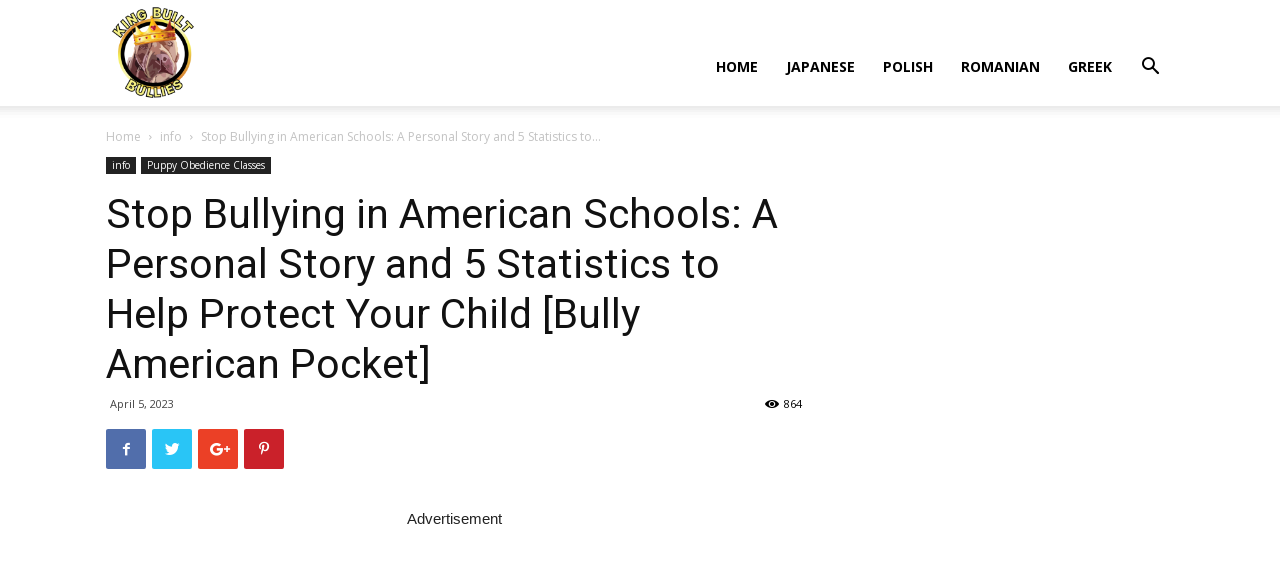

--- FILE ---
content_type: text/html; charset=utf-8
request_url: https://www.google.com/recaptcha/api2/aframe
body_size: 268
content:
<!DOCTYPE HTML><html><head><meta http-equiv="content-type" content="text/html; charset=UTF-8"></head><body><script nonce="DZ7bgk45YnJG9xjbeWSiUw">/** Anti-fraud and anti-abuse applications only. See google.com/recaptcha */ try{var clients={'sodar':'https://pagead2.googlesyndication.com/pagead/sodar?'};window.addEventListener("message",function(a){try{if(a.source===window.parent){var b=JSON.parse(a.data);var c=clients[b['id']];if(c){var d=document.createElement('img');d.src=c+b['params']+'&rc='+(localStorage.getItem("rc::a")?sessionStorage.getItem("rc::b"):"");window.document.body.appendChild(d);sessionStorage.setItem("rc::e",parseInt(sessionStorage.getItem("rc::e")||0)+1);localStorage.setItem("rc::h",'1769645809811');}}}catch(b){}});window.parent.postMessage("_grecaptcha_ready", "*");}catch(b){}</script></body></html>

--- FILE ---
content_type: text/css
request_url: https://kingbuiltbullies.com/wp-content/themes/Newspaper-child/style.css?ver=9.1
body_size: 9
content:
/*
Theme Name: Newspaper-child
Template: Newspaper
*/

@media (max-width:425px) {
.single-post .relpost-thumb-wrapper {
	display:none;
}
}

--- FILE ---
content_type: application/javascript; charset=utf-8
request_url: https://gtrace.mediago.io/ju/cs/eplist?acid=&gdpr_consent=&gdpr=0&dm=https%253A%252F%252Fkingbuiltbullies.com&mcb=mmgg_1769645809993_380
body_size: 377
content:
mmgg_1769645809993_380({"data":{"list":["https://ib.adnxs.com/setuid?entity=529\u0026code=ad46d72e307044b181f5a8f388b0fd9a","https://cm.g.doubleclick.net/pixel?google_nid=baidu_mediago\u0026google_hm=ad46d72e307044b181f5a8f388b0fd9a","https://dsum-sec.casalemedia.com/crum?cm_dsp_id=215\u0026external_user_id=ad46d72e307044b181f5a8f388b0fd9a"]}})